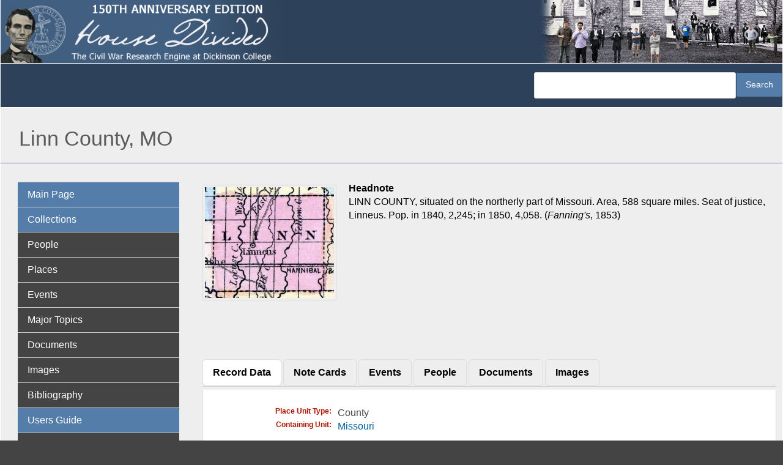

--- FILE ---
content_type: text/html; charset=UTF-8
request_url: https://hd.housedivided.dickinson.edu/index.php/node/28396
body_size: 33531
content:
<!DOCTYPE html>
<html  lang="en" dir="ltr" class="dxpr-scheme-custom">
  <head>
    <meta charset="utf-8" />
<script async src="https://www.googletagmanager.com/gtag/js?id=G-EZ8V3FYNKQ"></script>
<script>window.dataLayer = window.dataLayer || [];function gtag(){dataLayer.push(arguments)};gtag("js", new Date());gtag("set", "developer_id.dMDhkMT", true);gtag("config", "G-EZ8V3FYNKQ", {"groups":"default","page_placeholder":"PLACEHOLDER_page_location"});</script>
<meta name="Generator" content="Drupal 11 (https://www.drupal.org)" />
<meta name="MobileOptimized" content="width" />
<meta name="HandheldFriendly" content="true" />
<meta name="viewport" content="width=device-width, initial-scale=1.0" />
<link rel="icon" href="/sites/default/files/hd-new-logo.ico" type="image/vnd.microsoft.icon" />
<link rel="canonical" href="https://hd.housedivided.dickinson.edu/index.php/node/28396" />
<link rel="shortlink" href="https://hd.housedivided.dickinson.edu/index.php/node/28396" />

    <title>Linn County, MO | House Divided</title>

            
    <style>ul.dropdown-menu {display: none;}</style>
    <link rel="stylesheet" media="all" href="/sites/default/files/css/css_8pfFBBDAsyVKhVhT2L64ydqQvf58M4mc_ThROh1pbyI.css?delta=0&amp;language=en&amp;theme=house_divided_dxpr_6&amp;include=[base64]" />
<link rel="stylesheet" media="all" href="/sites/default/files/css/css_6uuqplWQGJ9QWzCFshjDfcgRAXExW0ULSQHaF_sAFoY.css?delta=1&amp;language=en&amp;theme=house_divided_dxpr_6&amp;include=[base64]" />

    
  </head>
  <body class="page-node-28396 html path-node page-node-type-place body--dxpr-theme-header-top body--dxpr-theme-header-not-overlay body--dxpr-theme-header-normal">
    <script>
  var dxpr_themeNavBreakpoint = 1200;
  var dxpr_themeWindowWidth = window.innerWidth;
  if (dxpr_themeWindowWidth > dxpr_themeNavBreakpoint) {
    document.body.className += ' body--dxpr-theme-nav-desktop';
  }
  else {
    document.body.className += ' body--dxpr-theme-nav-mobile';
  }
  </script>
    <a href="#main-content" class="skip-link">
      Skip to main content
    </a>
    
          <div class="dialog-off-canvas-main-canvas" data-off-canvas-main-canvas>
    <div class="dxpr-theme-boxed-container">

          <header id="secondary-header" class="dxpr-theme-secondary-header clearfix hidden-none" role="banner">
      <div class="dxpr-theme-fluid secondary-header-container">
                  <div class="region region-secondary-header">
          <div class="wrap-branding">
        <a class="logo navbar-btn" href="/index.php/" title="Home" rel="home">
      <img id="logo" src="/sites/default/files/hd-header_0.jpg" alt="Home" />
    </a>
            </div>
  
  </div>

              </div>
    </header>
  

<div class="wrap-containers">

        <div class="region region-highlighted">
                                                                <section class="views-exposed-form block block-views block-views-exposed-filter-blocksearch-hd-search clearfix" data-drupal-selector="views-exposed-form-search-hd-search" id="block-house-divided-dxpr-6-exposedformsearch-hdsearch">
  
        <hr class="block-hr">
  

      <form data-block="highlighted" action="/index.php/search-hd" method="get" id="views-exposed-form-search-hd-search" accept-charset="UTF-8">
  <div class="form--inline clearfix">
  <div class="js-form-item form-item js-form-type-textfield form-type-textfield js-form-item-search-api-fulltext form-item-search-api-fulltext form-no-label">
        
  <input data-drupal-selector="edit-search-api-fulltext" type="text" id="edit-search-api-fulltext" name="search_api_fulltext" value="" size="30" maxlength="128" class="form-text form-control" />


        </div>
<div data-drupal-selector="edit-actions" class="form-actions js-form-wrapper form-wrapper" id="edit-actions">
            <input data-drupal-selector="edit-submit-search-hd" type="submit" id="edit-submit-search-hd" value="Search" class="button js-form-submit form-submit btn btn-primary" />
        
    
</div>

</div>

</form>

  </section>

  </div>

  

        <div class="page-title-full-width-container" id="page-title-full-width-container">
          <header role="banner" id="page-title" class="container page-title-container">
                                                                      <section id="block-house-divided-dxpr-6-page-title" class="block block-core block-page-title-block clearfix">
  
        <hr class="block-hr">
  

      
    <h1 class="page-title"><span class="field field--name-title field--type-string field--label-hidden">Linn County, MO</span>
</h1>


  </section>


      </header>
    </div>
  
          <div class="container content-top-container">
            <div class="row container-row"><div class="col-sm-12 container-col">
              <div class="region-block-design region region-content-top">
    
  </div>

            </div></div>
          </div>
  
      
  <div role="main" class="main-container container js-quickedit-main-content clearfix">
        <div class="row">
                                  <aside class="col-sm-3" role="complementary">
              <div class="region-block-design region region-sidebar-first">
                                                                <section id="block-house-divided-dxpr-6-basicnavigation" class="about-hd-menu block block-superfish block-superfishmenu-basic-navigatio clearfix">
  
        <hr class="block-hr">
  

      
<ul id="superfish-menu-basic-navigatio" class="menu sf-menu sf-menu-basic-navigatio sf-vertical sf-style-default" role="menu" aria-label="Menu">
  

  
  <li id="menu-basic-navigatio-menu-link-content3b444d09-4d4f-40b8-a0ea-79287f132870" class="sf-depth-1 sf-no-children sf-first" role="none">
    
          <a href="/index.php/" class="sf-depth-1" role="menuitem">Main Page</a>
    
    
    
    
      </li>


  
  <li id="menu-basic-navigatio-menu-link-content2c6206df-1448-466a-9011-cc5022c77307" class="sf-depth-1 sf-no-children" role="none">
    
          <span class="sf-depth-1 nolink" role="menuitem">Collections</span>
    
    
    
    
      </li>


  
  <li id="menu-basic-navigatio-menu-link-content3903040d-8751-4d16-a17c-24a920ffb839" class="sf-depth-1 sf-no-children" role="none">
    
          <a href="/index.php/view/profiles" class="sf-depth-1" role="menuitem">People</a>
    
    
    
    
      </li>


  
  <li id="menu-basic-navigatio-menu-link-content6fbd3443-0cbc-4602-a0b6-ecc673f7c6aa" class="sf-depth-1 sf-no-children" role="none">
    
          <a href="/index.php/view/places" class="sf-depth-1" role="menuitem">Places</a>
    
    
    
    
      </li>


  
  <li id="menu-basic-navigatio-menu-link-content5ed62fdc-29c2-454e-8d57-8aa62c1dab80" class="sf-depth-1 sf-no-children" role="none">
    
          <a href="/index.php/view/timeline_simple" class="sf-depth-1" role="menuitem">Events</a>
    
    
    
    
      </li>


  
  <li id="menu-basic-navigatio-menu-link-content1868e837-c38c-4f3a-9b8b-78337a6ddbd9" class="sf-depth-1 sf-no-children" role="none">
    
          <a href="/index.php/view/topic_group" class="sf-depth-1" role="menuitem">Major Topics</a>
    
    
    
    
      </li>


  
  <li id="menu-basic-navigatio-menu-link-content1ae3a847-5cc7-4b83-a127-78219c588e30" class="sf-depth-1 sf-no-children" role="none">
    
          <a href="/index.php/view/docs" class="sf-depth-1" role="menuitem">Documents</a>
    
    
    
    
      </li>


  
  <li id="menu-basic-navigatio-menu-link-contentbfabccd9-d720-4bc4-9ab5-e6c3e876945a" class="sf-depth-1 sf-no-children" role="none">
    
          <a href="/index.php/view/images" class="sf-depth-1" role="menuitem">Images</a>
    
    
    
    
      </li>


  
  <li id="menu-basic-navigatio-menu-link-content9f77b45b-adbf-4a9b-a547-695537593a8a" class="sf-depth-1 sf-no-children" role="none">
    
          <a href="/index.php/bibliography" class="sf-depth-1" role="menuitem">Bibliography</a>
    
    
    
    
      </li>


  
  <li id="menu-basic-navigatio-menu-link-content1ac284fe-118c-470e-a43b-164abcb45c1e" class="sf-depth-1 sf-no-children" role="none">
    
          <span class="sf-depth-1 nolink" role="menuitem">Users Guide</span>
    
    
    
    
      </li>


  
  <li id="menu-basic-navigatio-menu-link-content999999de-f086-4312-86a3-9d0ee4e9cca4" class="sf-depth-1 sf-no-children" role="none">
    
          <a href="/index.php/search" class="sf-depth-1" role="menuitem">Search</a>
    
    
    
    
      </li>


  
  <li id="menu-basic-navigatio-menu-link-content423b6897-f4e0-43a2-9e25-a92d39fa53e4" class="sf-depth-1 sf-no-children" role="none">
    
          <a href="/index.php/page/site_navigation" class="sf-depth-1" role="menuitem">Site Navagation</a>
    
    
    
    
      </li>


  
  <li id="menu-basic-navigatio-menu-link-content4d5ee70f-3ac0-40bc-976c-13bc44c062a1" class="sf-depth-1 sf-no-children" role="none">
    
          <a href="/index.php/page/about" class="sf-depth-1" role="menuitem">About the Project</a>
    
    
    
    
      </li>


  
  <li id="menu-basic-navigatio-menu-link-contenta70e2206-fd23-49c9-9788-138d93747229" class="sf-depth-1 sf-no-children" role="none">
    
          <a href="/index.php/page/what_is_anniversary_edition" class="sf-depth-1" role="menuitem">What is Anniversary Edition?</a>
    
    
    
    
      </li>


  
  <li id="menu-basic-navigatio-menu-link-content57412413-e5f5-4d7e-ae48-f56ee7100477" class="sf-depth-1 sf-no-children" role="none">
    
          <a href="/index.php/page/credits" class="sf-depth-1" role="menuitem">Credits</a>
    
    
    
    
      </li>


  
  <li id="menu-basic-navigatio-menu-link-contentc0d22ef9-0c19-47df-b9b6-9e5ffd739410" class="sf-depth-1 sf-no-children" role="none">
    
          <a href="/index.php/page/dedication" class="sf-depth-1" role="menuitem">Dedication</a>
    
    
    
    
      </li>


  
  <li id="menu-basic-navigatio-menu-link-contente789077e-473b-45d9-b4bd-a65fac72d871" class="sf-depth-1 sf-no-children" role="none">
    
          <a href="/index.php/page/contact_us" class="sf-depth-1" role="menuitem">Contact Us</a>
    
    
    
    
      </li>


            
  <li id="menu-basic-navigatio-menu-link-contentf577d32e-17ad-4a04-8091-60014b5ea273" class="sf-depth-1 menuparent" role="none">
    
          <span class="sf-depth-1 menuparent nolink" role="menuitem" aria-haspopup="true" aria-expanded="false">Almanacs</span>
    
    
    
              <ul role="menu">
      
      

  
  <li id="menu-basic-navigatio-menu-link-contentf13fa6b6-7090-48bf-9276-12d6018c944c" class="sf-depth-2 sf-no-children sf-first" role="none">
    
          <a href="/index.php/almanac/1857" class="sf-depth-2" role="menuitem">1857</a>
    
    
    
    
      </li>


  
  <li id="menu-basic-navigatio-menu-link-contente9ef0166-f5fb-49c1-bf03-fa3aebf91f97" class="sf-depth-2 sf-no-children" role="none">
    
          <a href="/index.php/almanac/1858" class="sf-depth-2" role="menuitem">1858</a>
    
    
    
    
      </li>


  
  <li id="menu-basic-navigatio-menu-link-contentbd1fe160-92b7-41db-8cee-4d4763d2d2f0" class="sf-depth-2 sf-no-children" role="none">
    
          <a href="/index.php/almanac/1859" class="sf-depth-2" role="menuitem">1859</a>
    
    
    
    
      </li>


  
  <li id="menu-basic-navigatio-menu-link-contentb04dc595-31f1-4d2e-bf7f-954440244eda" class="sf-depth-2 sf-no-children" role="none">
    
          <a href="/index.php/almanac/1860" class="sf-depth-2" role="menuitem">1860</a>
    
    
    
    
      </li>


  
  <li id="menu-basic-navigatio-menu-link-content3d7a5466-458a-4a73-b1d7-76f8856c8bb0" class="sf-depth-2 sf-no-children" role="none">
    
          <a href="/index.php/almanac/1861" class="sf-depth-2" role="menuitem">1861</a>
    
    
    
    
      </li>


  
  <li id="menu-basic-navigatio-menu-link-contentff8045d3-8752-4a7e-aacc-1e75a8e203d2" class="sf-depth-2 sf-no-children" role="none">
    
          <a href="/index.php/almanac/1862" class="sf-depth-2" role="menuitem">1862</a>
    
    
    
    
      </li>


  
  <li id="menu-basic-navigatio-menu-link-content9934df5f-ab8f-47f6-9aff-b2cc2a37b292" class="sf-depth-2 sf-no-children" role="none">
    
          <a href="/index.php/almanac/1863" class="sf-depth-2" role="menuitem">1863</a>
    
    
    
    
      </li>


  
  <li id="menu-basic-navigatio-menu-link-content7409d02c-b945-413a-bf7e-b3164796ab09" class="sf-depth-2 sf-no-children" role="none">
    
          <a href="/index.php/almanac/1864" class="sf-depth-2" role="menuitem">1864</a>
    
    
    
    
      </li>


  
  <li id="menu-basic-navigatio-menu-link-contentf25a7c28-6904-4881-bea5-c783f33a1aeb" class="sf-depth-2 sf-no-children" role="none">
    
          <a href="/index.php/almanac/1865" class="sf-depth-2" role="menuitem">1865</a>
    
    
    
    
      </li>


  
  <li id="menu-basic-navigatio-menu-link-content7e68ca40-5cdb-4981-a403-cd72bad964a6" class="sf-depth-2 sf-no-children" role="none">
    
          <a href="/index.php/almanac/1866" class="sf-depth-2" role="menuitem">1866</a>
    
    
    
    
      </li>


  
  <li id="menu-basic-navigatio-menu-link-content87cae3e7-493e-4d16-a196-b97d78d7331e" class="sf-depth-2 sf-no-children sf-last" role="none">
    
          <a href="/index.php/almanac/1867" class="sf-depth-2" role="menuitem">1867</a>
    
    
    
    
      </li>



              </ul>
      
    
    
      </li>


            
  <li id="menu-basic-navigatio-menu-link-content8c4002ae-093b-4f55-8058-90ab8f08e0b8" class="sf-depth-1 menuparent" role="none">
    
          <span class="sf-depth-1 menuparent nolink" role="menuitem" aria-haspopup="true" aria-expanded="false">Teachers Guide</span>
    
    
    
              <ul role="menu">
      
      

  
  <li id="menu-basic-navigatio-menu-link-contentd9d9ce7e-4452-479e-a4fe-bf78a6743c27" class="sf-depth-2 sf-no-children sf-first" role="none">
    
          <a href="http://housedivided.dickinson.edu/sites/" class="sf-depth-2 sf-external" role="menuitem">Project Index</a>
    
    
    
    
      </li>


  
  <li id="menu-basic-navigatio-menu-link-contenteceecb6b-5af6-4bf3-9de8-9621f8df01e8" class="sf-depth-2 sf-no-children" role="none">
    
          <a href="http://housedivided.dickinson.edu/sites/blogdivided/" class="sf-depth-2 sf-external" role="menuitem">Blog Divided</a>
    
    
    
    
      </li>


  
  <li id="menu-basic-navigatio-menu-link-contentc37655a2-df55-444d-a23a-2e0b88cdff64" class="sf-depth-2 sf-no-children" role="none">
    
          <a href="http://housedivided.dickinson.edu/sites/journal/" class="sf-depth-2 sf-external" role="menuitem">Journal Divided</a>
    
    
    
    
      </li>


  
  <li id="menu-basic-navigatio-menu-link-contentaf2859c2-98dc-4ec1-8fdb-32c40808031d" class="sf-depth-2 sf-no-children" role="none">
    
          <a href="http://housedivided.dickinson.edu/debates/" class="sf-depth-2 sf-external" role="menuitem">L-D Debates Digital Classroom</a>
    
    
    
    
      </li>


  
  <li id="menu-basic-navigatio-menu-link-contentf537a8c5-82a4-4deb-a66b-a565261fcacf" class="sf-depth-2 sf-no-children" role="none">
    
          <a href="http://archive.oah.org/special-issues/lincoln/media/pinsker/" class="sf-depth-2 sf-external" role="menuitem">Digital Lincoln</a>
    
    
    
    
      </li>


  
  <li id="menu-basic-navigatio-menu-link-contentfb86236a-fe62-471f-b9dc-279f0da57442" class="sf-depth-2 sf-no-children" role="none">
    
          <a href="http://housedivided.dickinson.edu/ugrr" class="sf-depth-2 sf-external" role="menuitem">UGRR Digital Classroom</a>
    
    
    
    
      </li>


  
  <li id="menu-basic-navigatio-menu-link-content7c7397ca-8779-4f4f-aa8a-b483f5d949da" class="sf-depth-2 sf-no-children" role="none">
    
          <a href="http://housedivided.dickinson.edu/video/" class="sf-depth-2 sf-external" role="menuitem">Video Channel</a>
    
    
    
    
      </li>


  
  <li id="menu-basic-navigatio-menu-link-content7fa1789e-f044-41bc-a681-395844e4b23d" class="sf-depth-2 sf-no-children sf-last" role="none">
    
          <a href="http://housedivided.dickinson.edu/stoker/" class="sf-depth-2 sf-external" role="menuitem">Texas Farmer&#039;s Civil War</a>
    
    
    
    
      </li>



              </ul>
      
    
    
      </li>


  
  <li id="menu-basic-navigatio-menu-link-content08f3f798-9b87-4a91-95bf-fb15b0f726c3" class="sf-depth-1 sf-no-children sf-last" role="none">
    
          <a href="/index.php/user/login" class="sf-depth-1" role="menuitem">Login</a>
    
    
    
    
      </li>


</ul>

  </section>

  </div>

          </aside>
              
                          
      <section class="col-sm-9">

                
                                        <div class="region region-help">
    <div data-drupal-messages-fallback class="hidden"></div>

  </div>

                  
                          <a id="main-content"></a>
            <div class="region region-content">
                                                                <section id="block-house-divided-dxpr-6-system-main" class="block block-system block-system-main-block clearfix">
  
        <hr class="block-hr">
  

      <article data-history-node-id="28396" class="place is-promoted full clearfix node">

  
    
  <div class="content row">
          
<div  class="col-sm-12 col-lg-3 col">
    
            <div class="field field--name-field-place-imagenode field--type-entity-reference field--label-hidden field__item"><article data-history-node-id="28354" class="image is-promoted profile-image clearfix node">

  
      <h2>
      <a href="/index.php/node/28354" rel="bookmark"></a>
    </h2>
    
  <div class="content row">
          
            <div class="field field--name-field-image-file-field field--type-image field--label-hidden field__item">
<a href="https://hd.housedivided.dickinson.edu/sites/default/files/images/HD_LinnCoMO1857.jpg" aria-label="{&quot;alt&quot;:&quot;Linn County, Missouri, 1857&quot;}" role="button"  title="Linn County, Missouri, 1857" data-colorbox-gallery="gallery-image-28354-gHUCslYv2F4" class="colorbox" aria-controls="colorbox-zIFqurDT0Pg" data-cbox-img-attrs="{&quot;alt&quot;:&quot;Linn County, Missouri, 1857&quot;}"><img id="colorbox-zIFqurDT0Pg" src="/sites/default/files/styles/profile_view__250x300_/public/images/HD_LinnCoMO1857.jpg?itok=ulfwXzdG" width="349" height="300" alt="Linn County, Missouri, 1857" loading="lazy" class="img-fluid image-style-profile-view__250x300-" />

</a>
</div>
      
      </div>

          
  
</article>
</div>
      
  </div>
<div  class="col-sm-12 col-lg-9 col column-right">
    
  <div class="clearfix text-formatted field field--name-field-place-headnote field--type-text-long field--label-above">
    <div class="field__label">Headnote</div>
              <div class="field__item">LINN COUNTY, situated on the northerly part of Missouri. Area, 588 square miles. Seat of justice, Linneus. Pop. in 1840, 2,245; in 1850, 4,058. (<em>Fanning's</em>, 1853)</div>
          </div>

  </div><div class="group-tabs field-group-htabs field-group-tabs-wrapper"><div data-horizontal-tabs class="horizontal-tabs clearfix">
  <ul data-horizontal-tabs-list class="horizontal-tabs-list visually-hidden"></ul>
  <div data-horizontal-tabs-panes>
  <input class="horizontal-tabs-active-tab" type="hidden" />

<details class="record-data js-form-wrapper form-wrapper form-item card" id="edit-group-record-data">
    <summary role="button" aria-controls="edit-group-record-data" aria-expanded="false" class="card-header">Record Data</summary><div class="details-wrapper card-body">
    
  <div class="field field--name-field-place-unit-type field--type-list-string field--label-inline clearfix">
    <div class="field__label">Place Unit Type</div>
              <div class="field__item">County</div>
          </div>

  <div class="field field--name-field-place-container field--type-entity-reference field--label-inline clearfix">
    <div class="field__label">Containing Unit</div>
              <div class="field__item"><a href="/index.php/node/9007" hreflang="und">Missouri</a></div>
          </div>
</div>
</details>
<details id="edit-group-descriptions" class="js-form-wrapper form-wrapper form-item card">
    <summary role="button" aria-controls="edit-group-descriptions" aria-expanded="false" class="card-header">Note Cards</summary><div class="details-wrapper card-body">
    
      <div class="field field--name-field-related-textcontent field--type-entity-reference field--label-hidden field__items">
              <div class="field__item"><article data-history-node-id="36170" class="text-content is-promoted note-cards clearfix node">

  
      <h2>
      <a href="/index.php/node/36170" rel="bookmark"><span class="field field--name-title field--type-string field--label-hidden">Linn County, Missouri (Fanning&#039;s, 1853)</span>
</a>
    </h2>
    
  <div class="content row">
          
            <div class="field field--name-field-text-content-type field--type-list-string field--label-hidden field__item">Gazetteer/Almanac</div>
      
            <div class="clearfix text-formatted field field--name-body field--type-text-with-summary field--label-hidden field__item">LINN COUNTY, situated on the northerly part of Missouri. Area, 588 square miles. Seat of justice, Linneus. Pop. in 1840, 2,245; in 1850, 4,058.</div>
      
            <div class="clearfix text-formatted field field--name-field-text-content-citation field--type-text-long field--label-hidden field__item"><em>Fanning's Illustrated Gazetteer of the United States....</em>  (New York: Phelps, Fanning &amp; Co., 1853), 191.</div>
      
      </div>

          
  
</article>
</div>
          </div>
  </div>
</details>
<details id="edit-group-events" class="js-form-wrapper form-wrapper form-item card">
    <summary role="button" aria-controls="edit-group-events" aria-expanded="false" class="card-header">Events</summary><div class="details-wrapper card-body">
    
<div class="field field--name-field-view-place-events field--type-viewfield field--label-hidden">
  
    
        
<div class="field__item field__item-label-hidden">
  
    
      <div class="views-element-container"><div class="view view-view-place-events view-id-view_place_events view-display-id-default js-view-dom-id-ca742e8d2fdbd5cf8f8c841bd36fab5b07f7474eed265befa6d8d0896d0c4ce6">
  
    
      
      <div class="view-content">
      <table class="table table-striped views-table views-view-table cols-3">
        <thead>
      <tr>
                                                  <th id="view-field-date-optional-end-table-column" class="views-field views-field-field-date-optional-end" scope="col">Date</th>
                                                  <th class="views-field views-field-title" scope="col"></th>
                                                  <th id="view-field-type-table-column" class="views-field views-field-field-type" scope="col">Type</th>
              </tr>
    </thead>
    <tbody>
          <tr>
                                                                                        <td headers="view-field-date-optional-end-table-column" class="views-field views-field-field-date-optional-end"><time datetime="1860-09-17T12:00:00Z" class="datetime">09/17/1860</time>
          </td>
                                                                                        <td class="views-field views-field-title"><a href="/index.php/node/33732" hreflang="und">John Joseph Pershing born in Missouri</a>          </td>
                                                                                        <td headers="view-field-type-table-column" class="views-field views-field-field-type">Personal          </td>
              </tr>
      </tbody>
</table>

    </div>
  
          </div>
</div>

  </div>

    </div>
</div>
</details>
<details id="edit-group-people" class="js-form-wrapper form-wrapper form-item card">
    <summary role="button" aria-controls="edit-group-people" aria-expanded="false" class="card-header">People</summary><div class="details-wrapper card-body">
    
            <div class="field field--name-field-clear-tab-people field--type-boolean field--label-hidden field__item"></div>
      </div>
</details>
<details id="edit-group-documents" class="js-form-wrapper form-wrapper form-item card">
    <summary role="button" aria-controls="edit-group-documents" aria-expanded="false" class="card-header">Documents</summary><div class="details-wrapper card-body">
    
            <div class="field field--name-field-clear-left field--type-boolean field--label-hidden field__item"></div>
      </div>
</details>
<details id="edit-group-images" class="js-form-wrapper form-wrapper form-item card">
    <summary role="button" aria-controls="edit-group-images" aria-expanded="false" class="card-header">Images</summary><div class="details-wrapper card-body">
    
      <div class="field field--name-field-associated-image field--type-entity-reference field--label-hidden field__items">
              <div class="field__item"><article data-history-node-id="28354" class="image is-promoted image-with-title clearfix node">

  
      <h2>
      <a href="/index.php/node/28354" rel="bookmark"><span class="field field--name-title field--type-string field--label-hidden">Linn County, Missouri, 1857</span>
</a>
    </h2>
    
  <div class="content row">
          
            <div class="field field--name-field-image-file-field field--type-image field--label-hidden field__item">  <a href="/index.php/node/28354" hreflang="und"><img loading="lazy" src="/sites/default/files/styles/thumbnail/public/images/HD_LinnCoMO1857.jpg?itok=UnUz3MeE" width="100" height="86" alt="Linn County, Missouri, 1857" class="img-fluid image-style-thumbnail" />

</a>
</div>
      
      </div>

          
  
</article>
</div>
          </div>
  
            <div class="field field--name-field-clear-tab-images field--type-boolean field--label-hidden field__item"></div>
      </div>
</details>
</div>
</div>
</div>
      </div>

          
  
</article>

  </section>
                                                            <section class="views-element-container citation-block block block-views block-views-blockcitation-template-block-1 clearfix" id="block-house-divided-dxpr-6-views-block-citation-template-block-1">
  
        <hr class="block-hr">
  

      <div data-block="content"><div class="view view-citation-template view-id-citation_template view-display-id-block_1 js-view-dom-id-9c08c3fb752343c32194181dfda41057be5719eda5f7cbf3e65942d5a4ea3f09">
  
    
      
      <div class="view-content">
          <div class="views-row"><div class="views-field views-field-nothing"><span class="field-content"><strong>How to Cite This Page:</strong> "<a href="/index.php/node/28396" hreflang="und">Linn County, MO</a>," House Divided: The Civil War Research Engine at Dickinson College, https://hd.housedivided.dickinson.edu/index.php/node/28396.</span></div></div>

    </div>
  
          </div>
</div>

  </section>

  </div>

              </section>

                    </div><!-- end .ow -->
      </div><!-- end main-container -->

</div>

      <footer class="dxpr-theme-footer clearfix" role="contentinfo">
            <div class="dxpr-theme-fluid footer-container">
                  <div class="region region-footer">
                                                                <section id="block-house-divided-dxpr-6-builtbyat" class="block block-block-content block-block-contentb792368b-4edd-48f4-b20f-791210dc160a clearfix">
  
        <hr class="block-hr">
  

      
            <div class="clearfix text-formatted field field--name-body field--type-text-with-summary field--label-hidden field__item"><p>&nbsp; <img src="/sites/default/files/inline-images/cc-logo_0.png" data-entity-uuid="76c4a092-f8a7-493f-a9f6-e68e6171466c" data-entity-type="file" alt="creative commons logo" width="20" height="20" loading="lazy"> 2007 - 2025</p></div>
      
  </section>

  </div>

              </div>
    </footer>
  
</div><!-- end dxpr-theme-boxed-container -->

  </div>

    <script type="application/json" data-drupal-selector="drupal-settings-json">{"path":{"baseUrl":"\/index.php\/","pathPrefix":"","currentPath":"node\/28396","currentPathIsAdmin":false,"isFront":false,"currentLanguage":"en"},"pluralDelimiter":"\u0003","suppressDeprecationErrors":true,"google_analytics":{"account":"G-EZ8V3FYNKQ","trackOutbound":true,"trackMailto":true,"trackTel":true,"trackDownload":true,"trackDownloadExtensions":"7z|aac|arc|arj|asf|asx|avi|bin|csv|doc(x|m)?|dot(x|m)?|exe|flv|gif|gz|gzip|hqx|jar|jpe?g|js|mp(2|3|4|e?g)|mov(ie)?|msi|msp|pdf|phps|png|ppt(x|m)?|pot(x|m)?|pps(x|m)?|ppam|sld(x|m)?|thmx|qtm?|ra(m|r)?|sea|sit|tar|tgz|torrent|txt|wav|wma|wmv|wpd|xls(x|m|b)?|xlt(x|m)|xlam|xml|z|zip","trackColorbox":true},"field_group":{"tabs":{"mode":"default","context":"view","settings":{"classes":"group-tabs field-group-htabs","id":"","formatter":"","direction":"horizontal"}},"tab":{"mode":"default","context":"view","settings":{"classes":"record-data","id":"","formatter":"closed","description":""}},"html_element":{"mode":"default","context":"view","settings":{"classes":"col-sm-12 col-lg-3 col","show_empty_fields":false,"id":"","label_as_html":false,"element":"div","show_label":false,"label_element":"h3","label_element_classes":"","attributes":"","effect":"none","speed":"fast"}}},"widthBreakpoint":640,"colorbox":{"opacity":"0.85","current":"{current} of {total}","previous":"\u00ab Prev","next":"Next \u00bb","close":"Close","maxWidth":"98%","maxHeight":"98%","fixed":true,"mobiledetect":true,"mobiledevicewidth":"480px"},"dxpr_themeSettings":{"headerHeight":"100","headerOffset":"60","headerMobileHeight":"60","headerSideDirection":"left","hamburgerAnimation":"cross"},"superfish":{"superfish-menu-basic-navigatio":{"id":"superfish-menu-basic-navigatio","sf":{"animation":{"opacity":"show","height":"show"},"speed":"fast","autoArrows":true,"dropShadows":true},"plugins":{"touchscreen":{"behaviour":1,"disableHover":0,"cloneParent":0,"mode":"useragent_predefined"},"smallscreen":{"cloneParent":0,"mode":"window_width","breakpoint":786,"accordionButton":0},"supposition":true,"supersubs":true}}},"ajaxTrustedUrl":{"\/index.php\/search-hd":true},"user":{"uid":0,"permissionsHash":"57fe719584fccd5bd7d7084fd7f128fc41da7da8da61fbf6a8394a7081b6dc7f"}}</script>
<script src="/core/assets/vendor/jquery/jquery.min.js?v=4.0.0-rc.1"></script>
<script src="/core/assets/vendor/once/once.min.js?v=1.0.1"></script>
<script src="/core/misc/drupalSettingsLoader.js?v=11.2.4"></script>
<script src="/core/misc/drupal.js?v=11.2.4"></script>
<script src="/core/misc/drupal.init.js?v=11.2.4"></script>
<script src="/modules/contrib/field_group/formatters/tabs/horizontal-tabs.js?t2uaar"></script>
<script src="/themes/contrib/bootstrap5/dist/bootstrap/5.3.7/dist/js/bootstrap.bundle.js?v=5.3.7"></script>
<script src="/libraries/colorbox/jquery.colorbox-min.js?v=11.2.4"></script>
<script src="/modules/contrib/colorbox/js/colorbox.js?v=11.2.4"></script>
<script src="/modules/contrib/colorbox/styles/default/colorbox_style.js?v=11.2.4"></script>
<script src="/libraries/dompurify/dist/purify.min.js?v=11.2.4"></script>
<script src="/themes/contrib/dxpr_theme/js/minified/dxpr-theme-multilevel-mobile-nav.bundle.min.js?t2uaar"></script>
<script src="/themes/contrib/dxpr_theme/js/minified/dxpr-theme-header.bundle.min.js?t2uaar"></script>
<script src="/core/misc/debounce.js?v=11.2.4"></script>
<script src="/core/misc/form.js?v=11.2.4"></script>
<script src="/core/misc/details-summarized-content.js?v=11.2.4"></script>
<script src="/core/misc/details-aria.js?v=11.2.4"></script>
<script src="/core/misc/details.js?v=11.2.4"></script>
<script src="/modules/contrib/field_group/js/field_group.tab_validation.js?t2uaar"></script>
<script src="/modules/contrib/field_group/js/field_group.tabs_validation.js?t2uaar"></script>
<script src="/modules/contrib/google_analytics/js/google_analytics.js?v=11.2.4"></script>
<script src="/modules/contrib/superfish/js/superfish.js?v=2.0"></script>
<script src="/libraries/drupal-superfish/superfish.js?t2uaar"></script>
<script src="/libraries/drupal-superfish/jquery.hoverIntent.minified.js?t2uaar"></script>
<script src="/libraries/drupal-superfish/sfsmallscreen.js?t2uaar"></script>
<script src="/libraries/drupal-superfish/supersubs.js?t2uaar"></script>
<script src="/libraries/drupal-superfish/supposition.js?t2uaar"></script>
<script src="/libraries/drupal-superfish/sftouchscreen.js?t2uaar"></script>

    <div class="hidden" id="dxpr-theme-js-seed">sfy39587stp18</div>
  </body>
</html>
